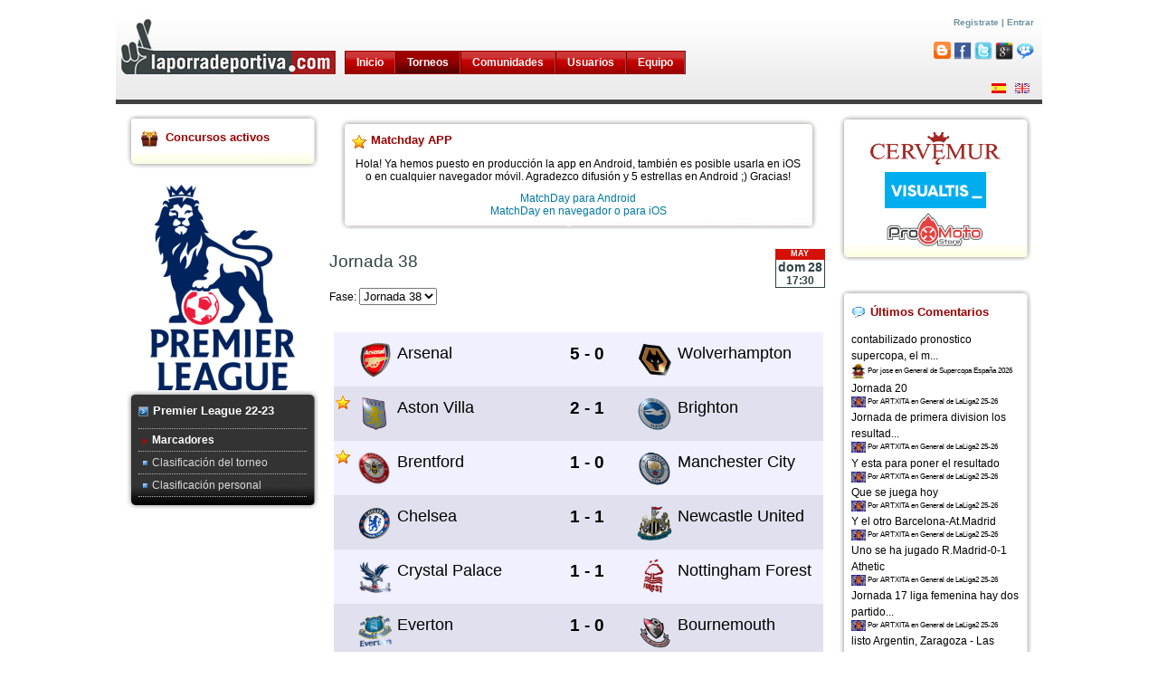

--- FILE ---
content_type: text/html;charset=UTF-8
request_url: https://laporradeportiva.com/laporradeportiva/torneo/marcadores/premier-league-22-23;jsessionid=15D86D167D57C2829E02F8F11D9520E6
body_size: 6575
content:
<html xmlns:fb="http://www.facebook.com/2008/fbml">
<head>
	<meta content="text/html; charset=utf-8" http-equiv="Content-Type"></meta>
       <title>laporradeportiva.com: Premier League 22-23</title>
       <meta content="Visualtis" name="author"></meta>

       
            <meta content="To4wmweUK+rL2YMwRKCl1pQ+nl0U9L+ZJrrKlgkHgok=" name="verify-v1"></meta>
         

		<meta content="Juega a porras online de futbol, tenis, baloncesto, formula 1, f1, motogp, ciclismo, balonmano, mundial, copa mundo, sudafrica. Además consigue premios gratis" name="description"></meta>
		<meta lang="es_ES" content="porra futbol, porras online, porra deportes, porra deportiva, porra futbol, porra baloncesto, porra basket, porra supercopa, porra champions, porra uefa, porra tenis, porra formula 1, porra motogp, porra ciclismo, porra balonmano, supercopa, champions, uefa, tenis, f1, formula 1, motogp, ciclismo, balonmano, apuestas" name="keywords"></meta>
		<meta content="Visual Porra" name="Generator"></meta>
		<meta content="index, follow" name="robots"></meta>

		<script src="/laporradeportiva/assets/ctx/ca5c889dc54a5e06/epic_files/jsn_script.js" type="text/javascript"></script>
		<script type="text/javascript">
		var defaultFontSize = 75;
		</script>
		<script src="/laporradeportiva/assets/ctx/ca5c889dc54a5e06/epic_files/jsn_epic.js" type="text/javascript"></script>
		
		<link type="text/css" rel="stylesheet" href="/laporradeportiva/assets/tapestry/5.1.0.5/default.css"></link><link type="text/css" rel="stylesheet" href="/laporradeportiva/assets/blackbird/5.1.0.5/blackbird.css"></link><link href="/laporradeportiva/assets/ctx/ca5c889dc54a5e06/css/style3.css" rel="stylesheet" type="text/css"></link>
		<link href="/laporradeportiva/assets/ctx/ca5c889dc54a5e06/css/style2.css" rel="stylesheet" type="text/css"></link>
        <!--[if lte IE 6]><link href='/laporradeportiva/epic_files/jsn_fixie6.css' rel='stylesheet' type='text/css' /><style type='text/css'>img { behavior: url(/laporradeportiva/epic_files/iepngfix.htc); }</style><![endif]--><!--[if lte IE 7]><script type='text/javascript' src='/laporradeportiva/epic_files/suckerfish.js'></script><![endif]--><!--[if gte IE 7]><link href='/laporradeportiva/epic_files/jsn_fixie7.css' rel='stylesheet' type='text/css' /><![endif]-->
<meta content="Apache Tapestry Framework (version 5.1.0.5)" name="generator"></meta></head>
<body id="jsn-master">
<div id="jsn-page">
	<div id="jsn-body">
	
	<div id="jsn-promo">
	<div id="jsn-pheader">
	<div style="width:100%; height:110px; background-image: url(/laporradeportiva/images/Goalpv.jpg);" class="jsn-imageshow" id="jsn-is116">
<!-- Menu superior -->
        
		  <div id="jsn-mainmenu">
		    
			     <div id="jsn-ptoolbar">
			     
				    <div class="moduletable">
				    
					   <ul class="menu-suckerfish">
					    
							<li class="item1 order1 current  first">
								<a href="../../start;jsessionid=7BE3B15D82CCDF1FB9DFC7209A7BEF96">Inicio</a>
							</li>
							<li class="item2 order2 parent active">
								<a href="../../torneospage/torneos-en-juego;jsessionid=7BE3B15D82CCDF1FB9DFC7209A7BEF96">Torneos</a>
							</li>
							<li class="item2 order2 parent ">
								<a href="../../comunidadpage/mis-comunidades;jsessionid=7BE3B15D82CCDF1FB9DFC7209A7BEF96">Comunidades</a>
							</li>
							<li class="item2 order2 parent ">
								<a href="../../usuario/search;jsessionid=7BE3B15D82CCDF1FB9DFC7209A7BEF96">Usuarios</a>
 								<ul>
									<li class="item3 order2">
										<a href="../../usuario/search/inicio;jsessionid=7BE3B15D82CCDF1FB9DFC7209A7BEF96">Buscar usuarios</a>
									</li>
									<li class="item3 order2">
										<a href="../../usuario/search/ranking;jsessionid=7BE3B15D82CCDF1FB9DFC7209A7BEF96">Ranking histórico</a>
									</li>
									<li class="item3 order2">
										<a href="../../usuario/search/poryear;jsessionid=7BE3B15D82CCDF1FB9DFC7209A7BEF96">Ranking anual</a>
									</li>
									<li class="item3 order2">
										<a href="../../usuario/search/pormes;jsessionid=7BE3B15D82CCDF1FB9DFC7209A7BEF96">Ranking mensual</a>
									</li>
									<li class="item3 order2">
										<a href="../../usuario/classification/poweruser;jsessionid=7BE3B15D82CCDF1FB9DFC7209A7BEF96">Power User</a>
									</li>
									<li class="item3 order2">
										<a href="../../usuario/classification/fairplay;jsessionid=7BE3B15D82CCDF1FB9DFC7209A7BEF96">Fair Play</a>
									</li>
									<li class="item3 order2">
										<a href="../../usuario/classification/beporra;jsessionid=7BE3B15D82CCDF1FB9DFC7209A7BEF96">Be Porra My Friend</a>
									</li>
								</ul>						
							</li>	
							<li class="item2 order2 parent ">
								<a href="../../teampage/equipo;jsessionid=7BE3B15D82CCDF1FB9DFC7209A7BEF96">Equipo</a>
							</li>
							
						</ul>
						
				    </div>
			     </div>
		     </div>
		
		<div class="profile">
			<div style="margin-left:25%;float:left;clear:none;">
				
			</div>
			<div style="float:right">
				
						<a href="../../altausuariopage;jsessionid=7BE3B15D82CCDF1FB9DFC7209A7BEF96">Registrate</a> |
						<a href="../../loginpage;jsessionid=7BE3B15D82CCDF1FB9DFC7209A7BEF96">Entrar</a>
		           
	           	<br/><br/>
				<a href="http://laporradeportiva.blogspot.com" target="_blank"><img title="Blog" src="/laporradeportiva/assets/ctx/ca5c889dc54a5e06/images/blogger.png"/></a>
				<a href="http://facebook.com/LaPorraDeportiva" target="_blank"><img title="Facebook" src="/laporradeportiva/assets/ctx/ca5c889dc54a5e06/images/facebook.png"/></a>
				<a href="http://twitter.com/porradeportiva" target="_blank"><img title="Twitter" src="/laporradeportiva/assets/ctx/ca5c889dc54a5e06/images/twitter.png"/></a>
				<a rel="publisher" href="https://plus.google.com/117206115995921872695" target="_blank"><img title="Google+" src="/laporradeportiva/assets/ctx/ca5c889dc54a5e06/images/googleplus.png"/></a>
				<a href="http://laporradeportiva.foroactivo.com/" target="_blank"><img title="Foro" src="/laporradeportiva/assets/ctx/ca5c889dc54a5e06/images/forum.png"/></a>
			</div>
		</div>
        <div class="flag">
        	<a href="../marcadores.layout:changelocale/es;jsessionid=7BE3B15D82CCDF1FB9DFC7209A7BEF96?t:ac=premier-league-22-23"><img alt="Español" src="/laporradeportiva/assets/ctx/ca5c889dc54a5e06/images/es.gif"/></a><a href="../marcadores.layout:changelocale/en;jsessionid=7BE3B15D82CCDF1FB9DFC7209A7BEF96?t:ac=premier-league-22-23"><img alt="English" src="/laporradeportiva/assets/ctx/ca5c889dc54a5e06/images/gb.gif"/></a>
        </div>
                
		</div>
		</div>
		<div class="clearbreak"></div>
		</div>
	</div>
	<div id="jsn-content">
		<div id="jsn-content_inner1">
			<div id="jsn-content_inner2">
				<div class="jsn-column" id="jsn-leftsidecontent">
					<div id="jsn-pleft">
 					<div> 
	<div class="module-box box-green icon-gift">
		<div><div><div>
			<h3>Concursos activos</h3>
            <div class="contests">
	            
            </div>
		</div></div></div>
	</div>
</div> 
					<!-- ##### Side Bar ##### -->
					
					
				    
 		<img src="/laporradeportiva/assets/ctx/ca5c889dc54a5e06//escudos/premier.png"/>
 		<div class="module-box box-grey icon-arrow">
	<div><div><div>
		<h3>Premier League 22-23</h3>
		<ul class="menu-bullettree">
		
			<li style="text-align:left;" class="selected"><a href="/laporradeportiva/torneo/marcadores/premier-league-22-23">Marcadores</a></li>
		
			<li style="text-align:left;" class=""><a href="/laporradeportiva/grupopage/26350">Clasificación del torneo</a></li>
		
			<li style="text-align:left;" class=""><a href="/laporradeportiva/torneo/clasificacion/premier-league-22-23">Clasificación personal</a></li>
		
		</ul>
	</div></div></div>
</div> 		
	
					
					</div>
				</div>
				<div class="jsn-column" id="jsn-maincontent">
					<div id="jsn-maincontent_inner">
<!-- AÃ±adimos el contenido de la pagina en particular -->
						
						
							<div style="padding: .6em 1em;" id="jsn-banner">
								<span class="pathway">
									<table width="100%" class="contentpaneopen">
										<tbody>
											<tr>
												<td align="center" style="padding:10px 0;">
	
		
	
		
	
		
	
		<!--
<div class="module-box box-red icon-star">
	<div>
	<div>
	<div>
<h3>Canal de Telegram</h3>
<p>Hola! Hemos creado un canal de Telegram para poner noticias sobre la app y la web. Para cualquier pregunta o incidencia hemos abierto un grupo en Telegram para comunicaciones</p><a href="https://t.me/MatchdayApp" target="_blank">Únete al canal de la app Matchday</a> <a href="https://t.me/matchdayappg" target="_blank">Únete al grupo de la app Matchday</a>
	</div>
	</div>
	</div>
</div>
-->
<div class="module-box box-red icon-star">
	<div>
	<div>
	<div>
<h3>Matchday APP</h3>
<p>Hola! Ya hemos puesto en producción la app en Android, también es posible usarla en iOS o en cualquier navegador móvil. Agradezco difusión y 5 estrellas en Android ;) Gracias!</p>
<a href="https://play.google.com/store/apps/details?id=com.letsplaysport.matchday" target="_blank">MatchDay para Android</a><br/>
<a href="https://matchday.laporradeportiva.com" target="_blank">MatchDay en navegador o para iOS</a>
	</div>
	</div>
	</div>
</div>
	
		
	
		
	
</td>
											</tr>
										</tbody>
									</table>
								</span>
							</div>
						
						
	
	<form onsubmit="javascript:Tapestry.waitForPage(event);" action="../marcadores.form;jsessionid=7BE3B15D82CCDF1FB9DFC7209A7BEF96" method="post" id="form" name="form"><div class="t-invisible"><input value="premier-league-22-23" name="t:ac" type="hidden"></input><input value="H4sIAAAAAAAAAFvzloG1XIJBrCS/KC81X983sSg5MSW/KLXYKi2xOLW4iME0vyhdL7EgMTkjVa8ksSC1uKSo0lQvGagkJzNJLwmoSM8xCSiYmFzilpmak6ISnFpSWqAaepj7oejxP0wMjD4M3Mn5eSVF+Tl+ibmpJQxCPlmJZYn6OYl56frBJUWZeenWFQUlDCwg+/C6xJFUlwQU5SenFhcHlyblZhYXZ+bnHV6XYpL2bd45JgaGigLsduXk5xcA7dLDa1dyfm5Bfl5qXkmxng9QvYrRp4I0TXex1fbUNtj4gEaLh/GXtQzUNtiESBcXMtQxcOKX5h7VPbJ0AwAlBxKfMwQAAA==" name="t:formdata" type="hidden"></input></div>
        <div class="contentpaneopen">
           <div class="contentheading">Jornada 38</div>
           
           
               <div class="calRight">
         	      <span class="calSheet calSheetSmall">
	   	              <span class="month">may</span>
	                  <span class="day">dom 28<br/><small>17:30</small></span>
                  </span>
               </div>
            
        </div>
        <div style="clear:both"></div>
        <div style="float:left;padding-bottom:10px;">
			<label id="fase-label" for="fase">Fase</label>:
			<select onchange="this.form.submit()" id="fase" name="fase"><option value="26550">Jornada 1</option><option value="26551">Jornada 2</option><option value="26552">Jornada 3</option><option value="26553">Jornada 4</option><option value="26554">Jornada 5</option><option value="26555">Jornada 6</option><option value="26556">Jornada 7</option><option value="26557">Jornada 8</option><option value="26558">Jornada 9</option><option value="26559">Jornada 10</option><option value="26560">Jornada 11</option><option value="26561">Jornada 12</option><option value="26562">Jornada 13</option><option value="26563">Jornada 14</option><option value="26564">Jornada 15</option><option value="26565">Jornada 16</option><option value="26566">Jornada 17</option><option value="26567">Jornada 18</option><option value="26568">Jornada 19</option><option value="26569">Jornada 20</option><option value="26570">Jornada 21</option><option value="26571">Jornada 22</option><option value="26572">Jornada 23</option><option value="26573">Jornada 24</option><option value="26574">Jornada 25</option><option value="26575">Jornada 26</option><option value="26576">Jornada 27</option><option value="26577">Jornada 28</option><option value="26578">Jornada 29</option><option value="26579">Jornada 30</option><option value="26580">Jornada 31</option><option value="26581">Jornada 32</option><option value="26582">Jornada 33</option><option value="26583">Jornada 34</option><option value="26584">Jornada 35</option><option value="26585">Jornada 36</option><option value="26586">Jornada 37</option><option selected="selected" value="26587">Jornada 38</option></select><img id="fase-icon" class="t-error-icon t-invisible" alt="" src="/laporradeportiva/assets/tapestry/5.1.0.5/spacer.gif"/>
		</div>
		<div style="clear:both;"></div>
		
			<div style="margin:20px 5px 20px 5px;">
		 	
		 		<div style="padding-top:10px;border-bottom:thin;" class="stripes3">
			 		<div style="float:left;min-width:20px;">
						
								
										<img title="Partido de la jornada" style="vertical-align:middle" width="10px" src="/laporradeportiva/assets/ctx/ca5c889dc54a5e06/images/blank.png"/>
									
							
			 		</div>
			 		<div style="float:left;min-width:50px;">
			 			<img title="Arsenal" style="vertical-align:middle" src="/laporradeportiva/assets/ctx/ca5c889dc54a5e06//escudos/3d/Arsenal.png" width="40px"/>
			 		</div>
			 		<div style="float:left;min-width:160px; max-width:160px;text-align:left;font-size:1.5em;">
						Arsenal
			 		</div>
			 		<div style="float:left;min-width:100px; max-width:100px;">
						
							<span class="strongresult">5 - 0</span>
					  		
					  	
			 		</div>
			 		<div style="float:left;min-width:50px;">
						<img title="Wolverhampton" style="vertical-align:middle" src="/laporradeportiva/assets/ctx/ca5c889dc54a5e06//escudos/3d/wolverhampton64.png" width="40px"/>		 		
			 		</div>
			 		<div style="float:left;min-width:160px; max-width:160px;text-align:left;font-size:1.5em;">
						Wolverhampton
			 		</div>
					<div style="clear:both;margin-bottom:10px;"></div>
				</div>
			
		 		<div style="padding-top:10px;border-bottom:thin;" class="stripes4">
			 		<div style="float:left;min-width:20px;">
						
								
									<img title="Partido de la jornada" style="vertical-align:middle" src="/laporradeportiva/assets/ctx/ca5c889dc54a5e06/images/icon-module-star.png"/>
									
								
							
			 		</div>
			 		<div style="float:left;min-width:50px;">
			 			<img title="Aston Villa" style="vertical-align:middle" src="/laporradeportiva/assets/ctx/ca5c889dc54a5e06//escudos/3d/AstonVilla64.png" width="40px"/>
			 		</div>
			 		<div style="float:left;min-width:160px; max-width:160px;text-align:left;font-size:1.5em;">
						Aston Villa
			 		</div>
			 		<div style="float:left;min-width:100px; max-width:100px;">
						
							<span class="strongresult">2 - 1</span>
					  		
					  	
			 		</div>
			 		<div style="float:left;min-width:50px;">
						<img title="Brighton" style="vertical-align:middle" src="/laporradeportiva/assets/ctx/ca5c889dc54a5e06//escudos/3d/Brighton64.png" width="40px"/>		 		
			 		</div>
			 		<div style="float:left;min-width:160px; max-width:160px;text-align:left;font-size:1.5em;">
						Brighton
			 		</div>
					<div style="clear:both;margin-bottom:10px;"></div>
				</div>
			
		 		<div style="padding-top:10px;border-bottom:thin;" class="stripes3">
			 		<div style="float:left;min-width:20px;">
						
								
									<img title="Partido de la jornada" style="vertical-align:middle" src="/laporradeportiva/assets/ctx/ca5c889dc54a5e06/images/icon-module-star.png"/>
									
								
							
			 		</div>
			 		<div style="float:left;min-width:50px;">
			 			<img title="Brentford" style="vertical-align:middle" src="/laporradeportiva/assets/ctx/ca5c889dc54a5e06//escudos/3d/brentford64.png" width="40px"/>
			 		</div>
			 		<div style="float:left;min-width:160px; max-width:160px;text-align:left;font-size:1.5em;">
						Brentford
			 		</div>
			 		<div style="float:left;min-width:100px; max-width:100px;">
						
							<span class="strongresult">1 - 0</span>
					  		
					  	
			 		</div>
			 		<div style="float:left;min-width:50px;">
						<img title="Manchester City" style="vertical-align:middle" src="/laporradeportiva/assets/ctx/ca5c889dc54a5e06//escudos/3d/manchestercity64.png" width="40px"/>		 		
			 		</div>
			 		<div style="float:left;min-width:160px; max-width:160px;text-align:left;font-size:1.5em;">
						Manchester City
			 		</div>
					<div style="clear:both;margin-bottom:10px;"></div>
				</div>
			
		 		<div style="padding-top:10px;border-bottom:thin;" class="stripes4">
			 		<div style="float:left;min-width:20px;">
						
								
										<img title="Partido de la jornada" style="vertical-align:middle" width="10px" src="/laporradeportiva/assets/ctx/ca5c889dc54a5e06/images/blank.png"/>
									
							
			 		</div>
			 		<div style="float:left;min-width:50px;">
			 			<img title="Chelsea" style="vertical-align:middle" src="/laporradeportiva/assets/ctx/ca5c889dc54a5e06//escudos/3d/Chelsea.png" width="40px"/>
			 		</div>
			 		<div style="float:left;min-width:160px; max-width:160px;text-align:left;font-size:1.5em;">
						Chelsea
			 		</div>
			 		<div style="float:left;min-width:100px; max-width:100px;">
						
							<span class="strongresult">1 - 1</span>
					  		
					  	
			 		</div>
			 		<div style="float:left;min-width:50px;">
						<img title="Newcastle United" style="vertical-align:middle" src="/laporradeportiva/assets/ctx/ca5c889dc54a5e06//escudos/3d/Newcastle64.png" width="40px"/>		 		
			 		</div>
			 		<div style="float:left;min-width:160px; max-width:160px;text-align:left;font-size:1.5em;">
						Newcastle United
			 		</div>
					<div style="clear:both;margin-bottom:10px;"></div>
				</div>
			
		 		<div style="padding-top:10px;border-bottom:thin;" class="stripes3">
			 		<div style="float:left;min-width:20px;">
						
								
										<img title="Partido de la jornada" style="vertical-align:middle" width="10px" src="/laporradeportiva/assets/ctx/ca5c889dc54a5e06/images/blank.png"/>
									
							
			 		</div>
			 		<div style="float:left;min-width:50px;">
			 			<img title="Crystal Palace" style="vertical-align:middle" src="/laporradeportiva/assets/ctx/ca5c889dc54a5e06//escudos/3d/CrystalPalace64.png" width="40px"/>
			 		</div>
			 		<div style="float:left;min-width:160px; max-width:160px;text-align:left;font-size:1.5em;">
						Crystal Palace
			 		</div>
			 		<div style="float:left;min-width:100px; max-width:100px;">
						
							<span class="strongresult">1 - 1</span>
					  		
					  	
			 		</div>
			 		<div style="float:left;min-width:50px;">
						<img title="Nottingham Forest" style="vertical-align:middle" src="/laporradeportiva/assets/ctx/ca5c889dc54a5e06//escudos/3d/Nottingham64.png" width="40px"/>		 		
			 		</div>
			 		<div style="float:left;min-width:160px; max-width:160px;text-align:left;font-size:1.5em;">
						Nottingham Forest
			 		</div>
					<div style="clear:both;margin-bottom:10px;"></div>
				</div>
			
		 		<div style="padding-top:10px;border-bottom:thin;" class="stripes4">
			 		<div style="float:left;min-width:20px;">
						
								
										<img title="Partido de la jornada" style="vertical-align:middle" width="10px" src="/laporradeportiva/assets/ctx/ca5c889dc54a5e06/images/blank.png"/>
									
							
			 		</div>
			 		<div style="float:left;min-width:50px;">
			 			<img title="Everton" style="vertical-align:middle" src="/laporradeportiva/assets/ctx/ca5c889dc54a5e06//escudos/3d/everton64.png" width="40px"/>
			 		</div>
			 		<div style="float:left;min-width:160px; max-width:160px;text-align:left;font-size:1.5em;">
						Everton
			 		</div>
			 		<div style="float:left;min-width:100px; max-width:100px;">
						
							<span class="strongresult">1 - 0</span>
					  		
					  	
			 		</div>
			 		<div style="float:left;min-width:50px;">
						<img title="Bournemouth" style="vertical-align:middle" src="/laporradeportiva/assets/ctx/ca5c889dc54a5e06//escudos/3d/Bournemouth64.png" width="40px"/>		 		
			 		</div>
			 		<div style="float:left;min-width:160px; max-width:160px;text-align:left;font-size:1.5em;">
						Bournemouth
			 		</div>
					<div style="clear:both;margin-bottom:10px;"></div>
				</div>
			
		 		<div style="padding-top:10px;border-bottom:thin;" class="stripes3">
			 		<div style="float:left;min-width:20px;">
						
								
										<img title="Partido de la jornada" style="vertical-align:middle" width="10px" src="/laporradeportiva/assets/ctx/ca5c889dc54a5e06/images/blank.png"/>
									
							
			 		</div>
			 		<div style="float:left;min-width:50px;">
			 			<img title="Leeds" style="vertical-align:middle" src="/laporradeportiva/assets/ctx/ca5c889dc54a5e06//escudos/3d/Leeds64.png" width="40px"/>
			 		</div>
			 		<div style="float:left;min-width:160px; max-width:160px;text-align:left;font-size:1.5em;">
						Leeds
			 		</div>
			 		<div style="float:left;min-width:100px; max-width:100px;">
						
							<span class="strongresult">1 - 4</span>
					  		
					  	
			 		</div>
			 		<div style="float:left;min-width:50px;">
						<img title="Tottenham" style="vertical-align:middle" src="/laporradeportiva/assets/ctx/ca5c889dc54a5e06//escudos/3d/tottenham64.png" width="40px"/>		 		
			 		</div>
			 		<div style="float:left;min-width:160px; max-width:160px;text-align:left;font-size:1.5em;">
						Tottenham
			 		</div>
					<div style="clear:both;margin-bottom:10px;"></div>
				</div>
			
		 		<div style="padding-top:10px;border-bottom:thin;" class="stripes4">
			 		<div style="float:left;min-width:20px;">
						
								
										<img title="Partido de la jornada" style="vertical-align:middle" width="10px" src="/laporradeportiva/assets/ctx/ca5c889dc54a5e06/images/blank.png"/>
									
							
			 		</div>
			 		<div style="float:left;min-width:50px;">
			 			<img title="Leicester" style="vertical-align:middle" src="/laporradeportiva/assets/ctx/ca5c889dc54a5e06//escudos/3d/Leicester64.png" width="40px"/>
			 		</div>
			 		<div style="float:left;min-width:160px; max-width:160px;text-align:left;font-size:1.5em;">
						Leicester
			 		</div>
			 		<div style="float:left;min-width:100px; max-width:100px;">
						
							<span class="strongresult">2 - 1</span>
					  		
					  	
			 		</div>
			 		<div style="float:left;min-width:50px;">
						<img title="West Ham Utd" style="vertical-align:middle" src="/laporradeportiva/assets/ctx/ca5c889dc54a5e06//escudos/3d/westHam64.png" width="40px"/>		 		
			 		</div>
			 		<div style="float:left;min-width:160px; max-width:160px;text-align:left;font-size:1.5em;">
						West Ham Utd
			 		</div>
					<div style="clear:both;margin-bottom:10px;"></div>
				</div>
			
		 		<div style="padding-top:10px;border-bottom:thin;" class="stripes3">
			 		<div style="float:left;min-width:20px;">
						
								
									<img title="Partido de la jornada" style="vertical-align:middle" src="/laporradeportiva/assets/ctx/ca5c889dc54a5e06/images/icon-module-star.png"/>
									
								
							
			 		</div>
			 		<div style="float:left;min-width:50px;">
			 			<img title="Manchester United" style="vertical-align:middle" src="/laporradeportiva/assets/ctx/ca5c889dc54a5e06//escudos/3d/manchester-united.png" width="40px"/>
			 		</div>
			 		<div style="float:left;min-width:160px; max-width:160px;text-align:left;font-size:1.5em;">
						Manchester United
			 		</div>
			 		<div style="float:left;min-width:100px; max-width:100px;">
						
							<span class="strongresult">2 - 1</span>
					  		
					  	
			 		</div>
			 		<div style="float:left;min-width:50px;">
						<img title="Fulham" style="vertical-align:middle" src="/laporradeportiva/assets/ctx/ca5c889dc54a5e06//escudos/3d/fulham64.png" width="40px"/>		 		
			 		</div>
			 		<div style="float:left;min-width:160px; max-width:160px;text-align:left;font-size:1.5em;">
						Fulham
			 		</div>
					<div style="clear:both;margin-bottom:10px;"></div>
				</div>
			
		 		<div style="padding-top:10px;border-bottom:thin;" class="stripes4">
			 		<div style="float:left;min-width:20px;">
						
								
										<img title="Partido de la jornada" style="vertical-align:middle" width="10px" src="/laporradeportiva/assets/ctx/ca5c889dc54a5e06/images/blank.png"/>
									
							
			 		</div>
			 		<div style="float:left;min-width:50px;">
			 			<img title="Southampton" style="vertical-align:middle" src="/laporradeportiva/assets/ctx/ca5c889dc54a5e06//escudos/3d/Southampton64.png" width="40px"/>
			 		</div>
			 		<div style="float:left;min-width:160px; max-width:160px;text-align:left;font-size:1.5em;">
						Southampton
			 		</div>
			 		<div style="float:left;min-width:100px; max-width:100px;">
						
							<span class="strongresult">4 - 4</span>
					  		
					  	
			 		</div>
			 		<div style="float:left;min-width:50px;">
						<img title="Liverpool" style="vertical-align:middle" src="/laporradeportiva/assets/ctx/ca5c889dc54a5e06//escudos/3d/liverpool.png" width="40px"/>		 		
			 		</div>
			 		<div style="float:left;min-width:160px; max-width:160px;text-align:left;font-size:1.5em;">
						Liverpool
			 		</div>
					<div style="clear:both;margin-bottom:10px;"></div>
				</div>
			
			</div>
		
	</form>
	
 	
	

						<div style="padding: .6em 1em;" id="jsn-banner">
							<span class="pathway">
								<table width="100%" class="contentpaneopen">
									<tbody>
										<tr>
											<td align="center" style="padding:10px 0;"></td>
										</tr>
									</tbody>
								</table>
							</span>
						</div>
					</div>
				</div>
				
					<div class="jsn-column" id="jsn-rightsidecontent">
	                    <div id="jsn-pright">
<!-- <t:topTenYearPremiumBox/> -->
<!-- <t:if test="facebook"> -->
<!-- <t:infoBox color="'box-blue'" icon="'icon-facebook'"> -->
<!-- <t:parameter name="boxTitle">Facebook Connect</t:parameter> -->
<!-- <t:parameter name="boxContent"> -->
<!-- <div id="facebook"> -->
<!-- <t:if test="facebook.login"> -->
<!-- <div style="float:left;margin:4px 10px 0 0;"> -->
<!-- <fb:profile-pic uid="loggedinuser" facebook-logo="true"/> -->
<!-- </div> -->
<!-- <p> -->
<!-- ${message:bienvenido-facebook}, -->
<!-- <fb:name uid="loggedinuser" useyou="false"></fb:name>. -->
<!-- ${message:logueado-facebook} -->
<!-- </p> -->
<!-- <p> -->
<!-- <a href="#" onclick="FB.Connect.logout(function() {window.location='${logoutfacebook}';}); return false;" -->
<!-- class="fbconnect_login_button FBConnectButton FBConnectButton_Medium"> -->
<!-- <span id="RES_ID_fb_logout_text" class="FBConnectButton_Text">${message:desconectar-facebook}</span> -->
<!-- </a> -->
<!-- </p> -->
<!-- <t:if test="notConnectedAccounts"> -->
<!-- <p>${message:asociar-porra-facebook} -->
<!-- <t:eventlink event="connectAccounts">${message:aqui}</t:eventlink>.</p> -->
<!-- <t:parameter name="else"> -->
<!-- <p>${message:desasociar-porra-facebook} -->
<!-- <t:eventlink event="disconnectAccounts">${message:aqui}</t:eventlink>.</p> -->
<!-- </t:parameter> -->
<!-- </t:if> -->
		                    					
<!-- <t:parameter name="else"> -->
<!-- <a href="#" onclick="FB.Connect.requireSession(function() {window.location='${autologinfacebook}';}); return false;" -->
<!-- class="fbconnect_login_button FBConnectButton FBConnectButton_Medium"> -->
<!-- <span id="RES_ID_fb_login_text" class="FBConnectButton_Text">${message:conectar-facebook}</span> -->
<!-- </a> -->
<!-- </t:parameter> -->
<!-- </t:if> -->
<!-- </div> -->
<!-- </t:parameter> -->
<!-- </t:infoBox> -->
<!-- </t:if> -->
					        <div class="module-box box-yellow icon-article">
        <div><div><div>
                
                        <a target="blank" href="https://www.cervemur.es"><img alt="Cervemur" src="/laporradeportiva/assets/ctx/ca5c889dc54a5e06//images/logocervemur.png" style="margin-top:5px;" height="40px"/></a>
                
                        <a target="blank" href="http://www.visualtis.com"><img alt="Visualtis" src="/laporradeportiva/assets/ctx/ca5c889dc54a5e06//images/visualtis.png" style="margin-top:5px;" height="40px"/></a>
                
                        <a target="blank" href="http://www.promotostore.com"><img alt="Pro Moto Store" src="/laporradeportiva/assets/ctx/ca5c889dc54a5e06//images/promotostore3.png" style="margin-top:5px;" height="40px"/></a>
                
        </div></div></div>
</div>
	                    	<div style="padding: .6em 1em;" id="jsn-banner">
	                    		
	                    	</div>
	                        <div>

	
		
	
	<!-- <t:userBox/> -->
    
    
		<div class="module-box box-green icon-comment">
	<div><div><div>
		<h3>Últimos Comentarios</h3>
		
			<div style="text-align:left; margin-bottom: 2px;">
			    
					   <span title="contabilizado pronostico supercopa, el mejor chisquito, enhorabuena!">contabilizado pronostico supercopa, el m...</span>
					
				<br/>
				<div style="font-size: 6pt;">
				    
		<img style="vertical-align: middle; max-width:16px; max-height:16px" src="/laporradeportiva/images/avatar/matchday/jose1665998660269.jpg" alt="jose"/>
	
					Por jose
					en General
					
						de Supercopa España 2026
					
				</div>
			</div>
		
			<div style="text-align:left; margin-bottom: 2px;">
			    
					   <span title="Jornada 20">Jornada 20</span>
					
				<br/>
				<div style="font-size: 6pt;">
				    
		<img style="vertical-align: middle; max-width:16px; max-height:16px" src="/laporradeportiva/images/avatar/ARTXITA.jpg" alt="ARTXITA"/>
	
					Por ARTXITA
					en General
					
						de LaLiga2 25-26
					
				</div>
			</div>
		
			<div style="text-align:left; margin-bottom: 2px;">
			    
					   <span title="Jornada de primera division los resultados están al rrevees">Jornada de primera division los resultad...</span>
					
				<br/>
				<div style="font-size: 6pt;">
				    
		<img style="vertical-align: middle; max-width:16px; max-height:16px" src="/laporradeportiva/images/avatar/ARTXITA.jpg" alt="ARTXITA"/>
	
					Por ARTXITA
					en General
					
						de LaLiga2 25-26
					
				</div>
			</div>
		
			<div style="text-align:left; margin-bottom: 2px;">
			    
					   <span title="Y esta para poner el resultado">Y esta para poner el resultado</span>
					
				<br/>
				<div style="font-size: 6pt;">
				    
		<img style="vertical-align: middle; max-width:16px; max-height:16px" src="/laporradeportiva/images/avatar/ARTXITA.jpg" alt="ARTXITA"/>
	
					Por ARTXITA
					en General
					
						de LaLiga2 25-26
					
				</div>
			</div>
		
			<div style="text-align:left; margin-bottom: 2px;">
			    
					   <span title="Que se juega hoy">Que se juega hoy</span>
					
				<br/>
				<div style="font-size: 6pt;">
				    
		<img style="vertical-align: middle; max-width:16px; max-height:16px" src="/laporradeportiva/images/avatar/ARTXITA.jpg" alt="ARTXITA"/>
	
					Por ARTXITA
					en General
					
						de LaLiga2 25-26
					
				</div>
			</div>
		
			<div style="text-align:left; margin-bottom: 2px;">
			    
					   <span title="Y el otro Barcelona-At.Madrid ">Y el otro Barcelona-At.Madrid </span>
					
				<br/>
				<div style="font-size: 6pt;">
				    
		<img style="vertical-align: middle; max-width:16px; max-height:16px" src="/laporradeportiva/images/avatar/ARTXITA.jpg" alt="ARTXITA"/>
	
					Por ARTXITA
					en General
					
						de LaLiga2 25-26
					
				</div>
			</div>
		
			<div style="text-align:left; margin-bottom: 2px;">
			    
					   <span title="Uno se ha jugado R.Madrid-0-1 Athetic">Uno se ha jugado R.Madrid-0-1 Athetic</span>
					
				<br/>
				<div style="font-size: 6pt;">
				    
		<img style="vertical-align: middle; max-width:16px; max-height:16px" src="/laporradeportiva/images/avatar/ARTXITA.jpg" alt="ARTXITA"/>
	
					Por ARTXITA
					en General
					
						de LaLiga2 25-26
					
				</div>
			</div>
		
			<div style="text-align:left; margin-bottom: 2px;">
			    
					   <span title="Jornada 17 liga femenina hay dos partidos adelantados">Jornada 17 liga femenina hay dos partido...</span>
					
				<br/>
				<div style="font-size: 6pt;">
				    
		<img style="vertical-align: middle; max-width:16px; max-height:16px" src="/laporradeportiva/images/avatar/ARTXITA.jpg" alt="ARTXITA"/>
	
					Por ARTXITA
					en General
					
						de LaLiga2 25-26
					
				</div>
			</div>
		
			<div style="text-align:left; margin-bottom: 2px;">
			    
					   <span title="listo Argentin, Zaragoza - Las Palmas puesto, gracias por avisar">listo Argentin, Zaragoza - Las Palmas pu...</span>
					
				<br/>
				<div style="font-size: 6pt;">
				    
		<img style="vertical-align: middle; max-width:16px; max-height:16px" src="/laporradeportiva/images/avatar/matchday/jose1665998660269.jpg" alt="jose"/>
	
					Por jose
					en General
					
						de LaLiga2 25-26
					
				</div>
			</div>
		
			<div style="text-align:left; margin-bottom: 2px;">
			    
					   <span title="Falta el R.Zaragoza-L.Palmas">Falta el R.Zaragoza-L.Palmas</span>
					
				<br/>
				<div style="font-size: 6pt;">
				    
		<img style="vertical-align: middle; max-width:16px; max-height:16px" src="/laporradeportiva/images/avatar/Argentin.jpg" alt="Argentin"/>
	
					Por Argentin
					en General
					
						de Primera RFEF G2 25-26
					
				</div>
			</div>
		
	</div></div></div>
</div>
        
    
    
    

</div>
	                        
	                    <!-- ##### Side Bar ##### -->
	                    </div>
	                </div>
	            
				<div class="clearbreak"></div>
			</div>
		</div>
		<div id="jsn-usermodules3">
			<div id="jsn-usermodules3_inner_grid3">
			     <table width="100%" border="0">
				     <tr><td align="center" colspan="200">
				     	
				     </td></tr>
			     </table>
			</div>
            <div class="clearbreak"></div>
		</div>
		<div id="jsn-footer">
			<div class="jsn-column" id="jsn-pfooter_grid2">
				<div id="jsn-pfooter">		
					<div class="moduletable">
					<p>Copyright 2008 Desarrollado por <a href="http://www.visualtis.com">Visualtis S.L.</a>. Todos los derechos reservados</p>		
					</div>
				</div>
			</div>
			<div class="jsn-column" id="jsn-pbottom_grid2">
				<div id="jsn-pbottom">		
					<div class="moduletable">
						<ul class="menu-divbar">
							<li class="item18 order1 first"><a style="color:#595959" target="_blank" href="../../avisolegalpage;jsessionid=7BE3B15D82CCDF1FB9DFC7209A7BEF96">Aviso Legal</a></li>
							<li class="item19 order2"><a style="color:#595959" target="_blank" href="../../politicaprivacidadpage;jsessionid=7BE3B15D82CCDF1FB9DFC7209A7BEF96">Política de privacidad</a></li>
							<li class="item19 order2">
								
									<a title="Widgets para tu web" target="_blank" href="../../widgetspage;jsessionid=7BE3B15D82CCDF1FB9DFC7209A7BEF96"><img style="vertical-align:middle" src="/laporradeportiva/assets/ctx/ca5c889dc54a5e06/images/widget_small.png"/></a>
									<a title="Blog laporradeportiva" target="_blank" href="http://laporradeportiva.blogspot.com"><img style="vertical-align:middle" src="/laporradeportiva/assets/ctx/ca5c889dc54a5e06/images/blogger.png"/></a>
									<a title="Página Facebook" target="_blank" href="http://www.facebook.com/pages/La-porra-deportiva/176377516857"><img style="vertical-align:middle" src="/laporradeportiva/assets/ctx/ca5c889dc54a5e06/images/facebook.png"/></a>
									<a title="Grupo Facebook" target="_blank" href="http://www.facebook.com/group.php?gid=50874417248"><img style="vertical-align:middle" src="/laporradeportiva/assets/ctx/ca5c889dc54a5e06/images/facebook.png"/></a>
									<a title="Twitter" target="_blank" href="http://twitter.com/porradeportiva"><img style="vertical-align:middle" src="/laporradeportiva/assets/ctx/ca5c889dc54a5e06/images/twitter.png"/></a>
									<a title="Patrocinar y/o colaborar" href="mailto:equipo@laporradeportiva.es?subject=[laporradeportiva] Colaborar"><img style="vertical-align:middle" src="/laporradeportiva/assets/ctx/ca5c889dc54a5e06/images/colabora.png"/></a>
									<a title="Contacta con nosotros" href="mailto:equipo@laporradeportiva.es?subject=[laporradeportiva] Incidencia"><img style="vertical-align:middle" src="/laporradeportiva/assets/ctx/ca5c889dc54a5e06/images/mail.png"/></a>
									
								
							</li>
						</ul>		
					</div>
				</div>
			</div>
			<div class="clearbreak"></div>
		</div>
		
	</div>
</div>


	<script type="text/javascript">
		var gaJsHost = (("https:" == document.location.protocol) ? "https://ssl." : "http://www.");
		document.write(unescape("%3Cscript src='" + gaJsHost + "google-analytics.com/ga.js' type='text/javascript'%3E%3C/script%3E"));
	</script>
	<script type="text/javascript">
	    var pageTracker = _gat._getTracker("UA-6543665-2");
		pageTracker._trackPageview();
    </script>

</body>
</html>

--- FILE ---
content_type: application/javascript
request_url: https://laporradeportiva.com/laporradeportiva/assets/ctx/ca5c889dc54a5e06/epic_files/jsn_epic.js
body_size: 500
content:
/**
	* @copyright Copyright (C) 2006 - 2008 JoomlaShine.com
	* @author JoomlaShine.com
	* @license Commercial Proprietary
	* Please visit http://www.joomlashine.com for more information
*/





var prefsLoaded = false;
var currentFontSize = defaultFontSize;

function jsnChangeFontSize(sizeDifference)
{
	currentFontSize = parseInt(currentFontSize) + parseInt(sizeDifference * 2.5);

	if(currentFontSize > 100){
		currentFontSize = 100;
	}else if(currentFontSize < 60){
		currentFontSize = 50;
	}

	jsnSetFontSize("jsn-master", currentFontSize);
}

function jsnResetFontSize()
{
	currentFontSize = defaultFontSize;
	jsnChangeFontSize(0);
}

function jsnLoadPrefs()
{
	if(!prefsLoaded){
		cookie = jsnReadCookie("fontSize");
		currentFontSize = cookie ? cookie : defaultFontSize;
		jsnChangeFontSize(0);
		
		prefsLoaded = true;
	}
}

function jsnSavePrefs()
{
	jsnWriteCookie("fontSize", currentFontSize, 365);
}

function jsnInitTemplate()
{
	// Set accessibility preferences
	jsnLoadPrefs();
}

function jsnFinalizeTemplate()
{
	// Save accessibility preferences
	jsnSavePrefs();
}

jsnAddEvent(window, 'load', jsnInitTemplate);
jsnAddEvent(window, 'unload', jsnFinalizeTemplate);